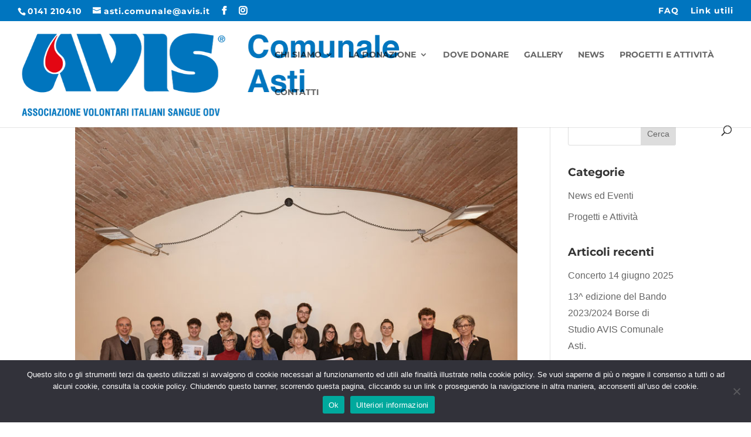

--- FILE ---
content_type: text/css
request_url: https://www.avisasti.it/wp-content/themes/Divi-child-theme/style.css?ver=4.27.4
body_size: 209
content:
/*
Theme Name: Divi Child theme of Divi
Theme URI: 
Description: Child theme of Divi theme for the Divi theme
Author: <a href="http://www.elegantthemes.com">Elegant Themes</a>
Author URI: 
Template: Divi
Version: 4.7.7
*/

/* Generated by Orbisius Child Theme Creator (https://orbisius.com/products/wordpress-plugins/orbisius-child-theme-creator/) on Thu, 31 Dec 2020 14:35:08 +0000 */ 
/* The plugin now uses the recommended approach for loading the css files.*/



--- FILE ---
content_type: text/css
request_url: https://www.avisasti.it/wp-content/et-cache/923/et-core-unified-cpt-deferred-923.min.css?ver=1740849990
body_size: 615
content:
div.et_pb_section.et_pb_section_0_tb_footer{background-image:linear-gradient(45deg,#9b0000 0%,#cc0000 100%)!important}.et_pb_section_0_tb_footer{border-top-width:3px;border-top-color:#FFFFFF}.et_pb_section_0_tb_footer.et_pb_section{padding-top:50px;padding-bottom:0px}.et_pb_row_0_tb_footer,body #page-container .et-db #et-boc .et-l .et_pb_row_0_tb_footer.et_pb_row,body.et_pb_pagebuilder_layout.single #page-container #et-boc .et-l .et_pb_row_0_tb_footer.et_pb_row,body.et_pb_pagebuilder_layout.single.et_full_width_page #page-container #et-boc .et-l .et_pb_row_0_tb_footer.et_pb_row{width:100%;max-width:80%}.et_pb_image_0_tb_footer{background-color:#FFFFFF;padding-top:20px;padding-right:10px;padding-bottom:20px;padding-left:10px;width:100%;max-width:100%!important;text-align:center}.et_pb_image_0_tb_footer .et_pb_image_wrap{border-radius:0 0 0 0;overflow:hidden}.et_pb_image_0_tb_footer .et_pb_image_wrap,.et_pb_image_0_tb_footer img{width:100%}.et_pb_text_0_tb_footer h1,.et_pb_text_0_tb_footer h4,.et_pb_text_1_tb_footer.et_pb_text,.et_pb_text_1_tb_footer.et_pb_text a,.et_pb_text_1_tb_footer h4,.et_pb_text_2_tb_footer h1,.et_pb_text_2_tb_footer h4,.et_pb_blog_0_tb_footer .et_pb_post .entry-title a,.et_pb_blog_0_tb_footer .not-found-title,.et_pb_text_3_tb_footer h1,.et_pb_text_3_tb_footer h4,.et_pb_text_4_tb_footer h1,.et_pb_text_4_tb_footer h4{color:#FFFFFF!important}.et_pb_text_0_tb_footer,.et_pb_text_2_tb_footer,.et_pb_text_3_tb_footer,.et_pb_text_4_tb_footer{border-bottom-width:3px;border-bottom-color:#0075BF;margin-bottom:10px!important}.et_pb_text_1_tb_footer{margin-top:0px!important}.et_pb_blog_0_tb_footer .et_pb_post .entry-title,.et_pb_blog_0_tb_footer .not-found-title{line-height:1.3em!important}.et_pb_blog_0_tb_footer .et_pb_post div.post-content a.more-link{color:#F2F2F2!important}.et_pb_blog_0_tb_footer{padding-top:0px}.et_pb_image_1_tb_footer{text-align:center}.et_pb_blurb_0_tb_footer .et-pb-icon,.et_pb_blurb_1_tb_footer .et-pb-icon{font-size:50px;color:#FFFFFF;font-family:ETmodules!important;font-weight:400!important}.et_pb_section_1_tb_footer.et_pb_section{padding-top:0px;padding-bottom:0px;background-color:#333333!important}.et_pb_text_5_tb_footer{font-size:14px}.et_pb_column_0_tb_footer{border-radius:40px 0 100px 40px;overflow:hidden}.et_pb_row_1_tb_footer.et_pb_row{margin-left:auto!important;margin-right:auto!important}@media only screen and (max-width:980px){.et_pb_section_0_tb_footer{border-top-width:3px;border-top-color:#FFFFFF}.et_pb_text_0_tb_footer,.et_pb_text_2_tb_footer,.et_pb_text_3_tb_footer,.et_pb_text_4_tb_footer{border-bottom-width:3px;border-bottom-color:#0075BF}.et_pb_image_1_tb_footer .et_pb_image_wrap img{width:auto}}@media only screen and (max-width:767px){.et_pb_section_0_tb_footer{border-top-width:3px;border-top-color:#FFFFFF}.et_pb_text_0_tb_footer,.et_pb_text_2_tb_footer,.et_pb_text_3_tb_footer,.et_pb_text_4_tb_footer{border-bottom-width:3px;border-bottom-color:#0075BF}.et_pb_image_1_tb_footer .et_pb_image_wrap img{width:auto}}